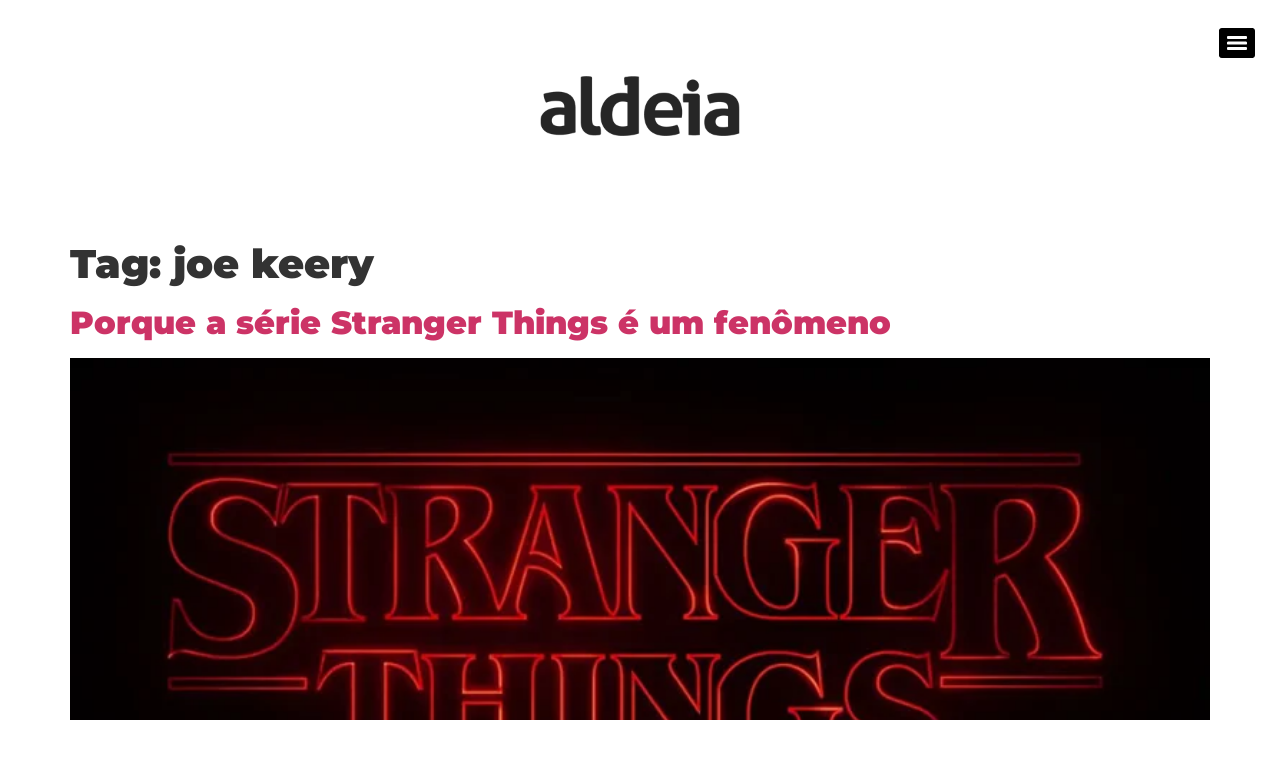

--- FILE ---
content_type: text/html; charset=UTF-8
request_url: https://aldeia.biz/blog/tag/joe-keery/
body_size: 9529
content:
<!doctype html>
<html lang="pt-BR">
<head>
<meta charset="UTF-8">
<meta name="viewport" content="width=device-width, initial-scale=1">
<link rel="profile" href="https://gmpg.org/xfn/11">
<meta name='robots' content='index, follow, max-image-preview:large, max-snippet:-1, max-video-preview:-1' />
<style>img:is([sizes="auto" i], [sizes^="auto," i]) { contain-intrinsic-size: 3000px 1500px }</style>
<!-- This site is optimized with the Yoast SEO plugin v26.8-RC7 - https://yoast.com/product/yoast-seo-wordpress/ -->
<title>Arquivo para joe keery - Aldeia</title>
<link rel="canonical" href="https://www.aldeiainternet.com/blog/tag/joe-keery/" />
<meta property="og:locale" content="pt_BR" />
<meta property="og:type" content="article" />
<meta property="og:title" content="Arquivo para joe keery - Aldeia" />
<meta property="og:url" content="https://www.aldeiainternet.com/blog/tag/joe-keery/" />
<meta property="og:site_name" content="Aldeia" />
<script type="application/ld+json" class="yoast-schema-graph">{"@context":"https://schema.org","@graph":[{"@type":"CollectionPage","@id":"https://www.aldeiainternet.com/blog/tag/joe-keery/","url":"https://www.aldeiainternet.com/blog/tag/joe-keery/","name":"Arquivo para joe keery - Aldeia","isPartOf":{"@id":"https://aldeia.biz/#website"},"primaryImageOfPage":{"@id":"https://www.aldeiainternet.com/blog/tag/joe-keery/#primaryimage"},"image":{"@id":"https://www.aldeiainternet.com/blog/tag/joe-keery/#primaryimage"},"thumbnailUrl":"https://aldeia.biz/wp-content/uploads/2016/08/20160803_Blog00_796x400_StrangerThings_Header.jpg","breadcrumb":{"@id":"https://www.aldeiainternet.com/blog/tag/joe-keery/#breadcrumb"},"inLanguage":"pt-BR"},{"@type":"ImageObject","inLanguage":"pt-BR","@id":"https://www.aldeiainternet.com/blog/tag/joe-keery/#primaryimage","url":"https://aldeia.biz/wp-content/uploads/2016/08/20160803_Blog00_796x400_StrangerThings_Header.jpg","contentUrl":"https://aldeia.biz/wp-content/uploads/2016/08/20160803_Blog00_796x400_StrangerThings_Header.jpg","width":796,"height":400},{"@type":"BreadcrumbList","@id":"https://www.aldeiainternet.com/blog/tag/joe-keery/#breadcrumb","itemListElement":[{"@type":"ListItem","position":1,"name":"Início","item":"https://aldeia.biz/"},{"@type":"ListItem","position":2,"name":"joe keery"}]},{"@type":"WebSite","@id":"https://aldeia.biz/#website","url":"https://aldeia.biz/","name":"Aldeia","description":"Explore &amp; Discover","publisher":{"@id":"https://aldeia.biz/#organization"},"potentialAction":[{"@type":"SearchAction","target":{"@type":"EntryPoint","urlTemplate":"https://aldeia.biz/?s={search_term_string}"},"query-input":{"@type":"PropertyValueSpecification","valueRequired":true,"valueName":"search_term_string"}}],"inLanguage":"pt-BR"},{"@type":"Organization","@id":"https://aldeia.biz/#organization","name":"Aldeia","url":"https://aldeia.biz/","logo":{"@type":"ImageObject","inLanguage":"pt-BR","@id":"https://aldeia.biz/#/schema/logo/image/","url":"http://aldeia.biz/wp-content/uploads/2021/11/Logo_Aldeia2020_h90.png","contentUrl":"http://aldeia.biz/wp-content/uploads/2021/11/Logo_Aldeia2020_h90.png","width":300,"height":90,"caption":"Aldeia"},"image":{"@id":"https://aldeia.biz/#/schema/logo/image/"}}]}</script>
<!-- / Yoast SEO plugin. -->
<script>
window._wpemojiSettings = {"baseUrl":"https:\/\/s.w.org\/images\/core\/emoji\/16.0.1\/72x72\/","ext":".png","svgUrl":"https:\/\/s.w.org\/images\/core\/emoji\/16.0.1\/svg\/","svgExt":".svg","source":{"concatemoji":"https:\/\/aldeia.biz\/wp-includes\/js\/wp-emoji-release.min.js?ver=7ab342afcd724aaf04bec1319a4c7b4c"}};
/*! This file is auto-generated */
!function(s,n){var o,i,e;function c(e){try{var t={supportTests:e,timestamp:(new Date).valueOf()};sessionStorage.setItem(o,JSON.stringify(t))}catch(e){}}function p(e,t,n){e.clearRect(0,0,e.canvas.width,e.canvas.height),e.fillText(t,0,0);var t=new Uint32Array(e.getImageData(0,0,e.canvas.width,e.canvas.height).data),a=(e.clearRect(0,0,e.canvas.width,e.canvas.height),e.fillText(n,0,0),new Uint32Array(e.getImageData(0,0,e.canvas.width,e.canvas.height).data));return t.every(function(e,t){return e===a[t]})}function u(e,t){e.clearRect(0,0,e.canvas.width,e.canvas.height),e.fillText(t,0,0);for(var n=e.getImageData(16,16,1,1),a=0;a<n.data.length;a++)if(0!==n.data[a])return!1;return!0}function f(e,t,n,a){switch(t){case"flag":return n(e,"\ud83c\udff3\ufe0f\u200d\u26a7\ufe0f","\ud83c\udff3\ufe0f\u200b\u26a7\ufe0f")?!1:!n(e,"\ud83c\udde8\ud83c\uddf6","\ud83c\udde8\u200b\ud83c\uddf6")&&!n(e,"\ud83c\udff4\udb40\udc67\udb40\udc62\udb40\udc65\udb40\udc6e\udb40\udc67\udb40\udc7f","\ud83c\udff4\u200b\udb40\udc67\u200b\udb40\udc62\u200b\udb40\udc65\u200b\udb40\udc6e\u200b\udb40\udc67\u200b\udb40\udc7f");case"emoji":return!a(e,"\ud83e\udedf")}return!1}function g(e,t,n,a){var r="undefined"!=typeof WorkerGlobalScope&&self instanceof WorkerGlobalScope?new OffscreenCanvas(300,150):s.createElement("canvas"),o=r.getContext("2d",{willReadFrequently:!0}),i=(o.textBaseline="top",o.font="600 32px Arial",{});return e.forEach(function(e){i[e]=t(o,e,n,a)}),i}function t(e){var t=s.createElement("script");t.src=e,t.defer=!0,s.head.appendChild(t)}"undefined"!=typeof Promise&&(o="wpEmojiSettingsSupports",i=["flag","emoji"],n.supports={everything:!0,everythingExceptFlag:!0},e=new Promise(function(e){s.addEventListener("DOMContentLoaded",e,{once:!0})}),new Promise(function(t){var n=function(){try{var e=JSON.parse(sessionStorage.getItem(o));if("object"==typeof e&&"number"==typeof e.timestamp&&(new Date).valueOf()<e.timestamp+604800&&"object"==typeof e.supportTests)return e.supportTests}catch(e){}return null}();if(!n){if("undefined"!=typeof Worker&&"undefined"!=typeof OffscreenCanvas&&"undefined"!=typeof URL&&URL.createObjectURL&&"undefined"!=typeof Blob)try{var e="postMessage("+g.toString()+"("+[JSON.stringify(i),f.toString(),p.toString(),u.toString()].join(",")+"));",a=new Blob([e],{type:"text/javascript"}),r=new Worker(URL.createObjectURL(a),{name:"wpTestEmojiSupports"});return void(r.onmessage=function(e){c(n=e.data),r.terminate(),t(n)})}catch(e){}c(n=g(i,f,p,u))}t(n)}).then(function(e){for(var t in e)n.supports[t]=e[t],n.supports.everything=n.supports.everything&&n.supports[t],"flag"!==t&&(n.supports.everythingExceptFlag=n.supports.everythingExceptFlag&&n.supports[t]);n.supports.everythingExceptFlag=n.supports.everythingExceptFlag&&!n.supports.flag,n.DOMReady=!1,n.readyCallback=function(){n.DOMReady=!0}}).then(function(){return e}).then(function(){var e;n.supports.everything||(n.readyCallback(),(e=n.source||{}).concatemoji?t(e.concatemoji):e.wpemoji&&e.twemoji&&(t(e.twemoji),t(e.wpemoji)))}))}((window,document),window._wpemojiSettings);
</script>
<style id='wp-emoji-styles-inline-css'>
img.wp-smiley, img.emoji {
display: inline !important;
border: none !important;
box-shadow: none !important;
height: 1em !important;
width: 1em !important;
margin: 0 0.07em !important;
vertical-align: -0.1em !important;
background: none !important;
padding: 0 !important;
}
</style>
<!-- <link rel='stylesheet' id='wp-block-library-css' href='https://aldeia.biz/wp-includes/css/dist/block-library/style.min.css?ver=7ab342afcd724aaf04bec1319a4c7b4c' media='all' /> -->
<link rel="stylesheet" type="text/css" href="//aldeia.biz/wp-content/cache/wpfc-minified/1pz7zffw/h5d57.css" media="all"/>
<style id='global-styles-inline-css'>
:root{--wp--preset--aspect-ratio--square: 1;--wp--preset--aspect-ratio--4-3: 4/3;--wp--preset--aspect-ratio--3-4: 3/4;--wp--preset--aspect-ratio--3-2: 3/2;--wp--preset--aspect-ratio--2-3: 2/3;--wp--preset--aspect-ratio--16-9: 16/9;--wp--preset--aspect-ratio--9-16: 9/16;--wp--preset--color--black: #000000;--wp--preset--color--cyan-bluish-gray: #abb8c3;--wp--preset--color--white: #ffffff;--wp--preset--color--pale-pink: #f78da7;--wp--preset--color--vivid-red: #cf2e2e;--wp--preset--color--luminous-vivid-orange: #ff6900;--wp--preset--color--luminous-vivid-amber: #fcb900;--wp--preset--color--light-green-cyan: #7bdcb5;--wp--preset--color--vivid-green-cyan: #00d084;--wp--preset--color--pale-cyan-blue: #8ed1fc;--wp--preset--color--vivid-cyan-blue: #0693e3;--wp--preset--color--vivid-purple: #9b51e0;--wp--preset--gradient--vivid-cyan-blue-to-vivid-purple: linear-gradient(135deg,rgba(6,147,227,1) 0%,rgb(155,81,224) 100%);--wp--preset--gradient--light-green-cyan-to-vivid-green-cyan: linear-gradient(135deg,rgb(122,220,180) 0%,rgb(0,208,130) 100%);--wp--preset--gradient--luminous-vivid-amber-to-luminous-vivid-orange: linear-gradient(135deg,rgba(252,185,0,1) 0%,rgba(255,105,0,1) 100%);--wp--preset--gradient--luminous-vivid-orange-to-vivid-red: linear-gradient(135deg,rgba(255,105,0,1) 0%,rgb(207,46,46) 100%);--wp--preset--gradient--very-light-gray-to-cyan-bluish-gray: linear-gradient(135deg,rgb(238,238,238) 0%,rgb(169,184,195) 100%);--wp--preset--gradient--cool-to-warm-spectrum: linear-gradient(135deg,rgb(74,234,220) 0%,rgb(151,120,209) 20%,rgb(207,42,186) 40%,rgb(238,44,130) 60%,rgb(251,105,98) 80%,rgb(254,248,76) 100%);--wp--preset--gradient--blush-light-purple: linear-gradient(135deg,rgb(255,206,236) 0%,rgb(152,150,240) 100%);--wp--preset--gradient--blush-bordeaux: linear-gradient(135deg,rgb(254,205,165) 0%,rgb(254,45,45) 50%,rgb(107,0,62) 100%);--wp--preset--gradient--luminous-dusk: linear-gradient(135deg,rgb(255,203,112) 0%,rgb(199,81,192) 50%,rgb(65,88,208) 100%);--wp--preset--gradient--pale-ocean: linear-gradient(135deg,rgb(255,245,203) 0%,rgb(182,227,212) 50%,rgb(51,167,181) 100%);--wp--preset--gradient--electric-grass: linear-gradient(135deg,rgb(202,248,128) 0%,rgb(113,206,126) 100%);--wp--preset--gradient--midnight: linear-gradient(135deg,rgb(2,3,129) 0%,rgb(40,116,252) 100%);--wp--preset--font-size--small: 13px;--wp--preset--font-size--medium: 20px;--wp--preset--font-size--large: 36px;--wp--preset--font-size--x-large: 42px;--wp--preset--spacing--20: 0.44rem;--wp--preset--spacing--30: 0.67rem;--wp--preset--spacing--40: 1rem;--wp--preset--spacing--50: 1.5rem;--wp--preset--spacing--60: 2.25rem;--wp--preset--spacing--70: 3.38rem;--wp--preset--spacing--80: 5.06rem;--wp--preset--shadow--natural: 6px 6px 9px rgba(0, 0, 0, 0.2);--wp--preset--shadow--deep: 12px 12px 50px rgba(0, 0, 0, 0.4);--wp--preset--shadow--sharp: 6px 6px 0px rgba(0, 0, 0, 0.2);--wp--preset--shadow--outlined: 6px 6px 0px -3px rgba(255, 255, 255, 1), 6px 6px rgba(0, 0, 0, 1);--wp--preset--shadow--crisp: 6px 6px 0px rgba(0, 0, 0, 1);}:root { --wp--style--global--content-size: 800px;--wp--style--global--wide-size: 1200px; }:where(body) { margin: 0; }.wp-site-blocks > .alignleft { float: left; margin-right: 2em; }.wp-site-blocks > .alignright { float: right; margin-left: 2em; }.wp-site-blocks > .aligncenter { justify-content: center; margin-left: auto; margin-right: auto; }:where(.wp-site-blocks) > * { margin-block-start: 24px; margin-block-end: 0; }:where(.wp-site-blocks) > :first-child { margin-block-start: 0; }:where(.wp-site-blocks) > :last-child { margin-block-end: 0; }:root { --wp--style--block-gap: 24px; }:root :where(.is-layout-flow) > :first-child{margin-block-start: 0;}:root :where(.is-layout-flow) > :last-child{margin-block-end: 0;}:root :where(.is-layout-flow) > *{margin-block-start: 24px;margin-block-end: 0;}:root :where(.is-layout-constrained) > :first-child{margin-block-start: 0;}:root :where(.is-layout-constrained) > :last-child{margin-block-end: 0;}:root :where(.is-layout-constrained) > *{margin-block-start: 24px;margin-block-end: 0;}:root :where(.is-layout-flex){gap: 24px;}:root :where(.is-layout-grid){gap: 24px;}.is-layout-flow > .alignleft{float: left;margin-inline-start: 0;margin-inline-end: 2em;}.is-layout-flow > .alignright{float: right;margin-inline-start: 2em;margin-inline-end: 0;}.is-layout-flow > .aligncenter{margin-left: auto !important;margin-right: auto !important;}.is-layout-constrained > .alignleft{float: left;margin-inline-start: 0;margin-inline-end: 2em;}.is-layout-constrained > .alignright{float: right;margin-inline-start: 2em;margin-inline-end: 0;}.is-layout-constrained > .aligncenter{margin-left: auto !important;margin-right: auto !important;}.is-layout-constrained > :where(:not(.alignleft):not(.alignright):not(.alignfull)){max-width: var(--wp--style--global--content-size);margin-left: auto !important;margin-right: auto !important;}.is-layout-constrained > .alignwide{max-width: var(--wp--style--global--wide-size);}body .is-layout-flex{display: flex;}.is-layout-flex{flex-wrap: wrap;align-items: center;}.is-layout-flex > :is(*, div){margin: 0;}body .is-layout-grid{display: grid;}.is-layout-grid > :is(*, div){margin: 0;}body{padding-top: 0px;padding-right: 0px;padding-bottom: 0px;padding-left: 0px;}a:where(:not(.wp-element-button)){text-decoration: underline;}:root :where(.wp-element-button, .wp-block-button__link){background-color: #32373c;border-width: 0;color: #fff;font-family: inherit;font-size: inherit;line-height: inherit;padding: calc(0.667em + 2px) calc(1.333em + 2px);text-decoration: none;}.has-black-color{color: var(--wp--preset--color--black) !important;}.has-cyan-bluish-gray-color{color: var(--wp--preset--color--cyan-bluish-gray) !important;}.has-white-color{color: var(--wp--preset--color--white) !important;}.has-pale-pink-color{color: var(--wp--preset--color--pale-pink) !important;}.has-vivid-red-color{color: var(--wp--preset--color--vivid-red) !important;}.has-luminous-vivid-orange-color{color: var(--wp--preset--color--luminous-vivid-orange) !important;}.has-luminous-vivid-amber-color{color: var(--wp--preset--color--luminous-vivid-amber) !important;}.has-light-green-cyan-color{color: var(--wp--preset--color--light-green-cyan) !important;}.has-vivid-green-cyan-color{color: var(--wp--preset--color--vivid-green-cyan) !important;}.has-pale-cyan-blue-color{color: var(--wp--preset--color--pale-cyan-blue) !important;}.has-vivid-cyan-blue-color{color: var(--wp--preset--color--vivid-cyan-blue) !important;}.has-vivid-purple-color{color: var(--wp--preset--color--vivid-purple) !important;}.has-black-background-color{background-color: var(--wp--preset--color--black) !important;}.has-cyan-bluish-gray-background-color{background-color: var(--wp--preset--color--cyan-bluish-gray) !important;}.has-white-background-color{background-color: var(--wp--preset--color--white) !important;}.has-pale-pink-background-color{background-color: var(--wp--preset--color--pale-pink) !important;}.has-vivid-red-background-color{background-color: var(--wp--preset--color--vivid-red) !important;}.has-luminous-vivid-orange-background-color{background-color: var(--wp--preset--color--luminous-vivid-orange) !important;}.has-luminous-vivid-amber-background-color{background-color: var(--wp--preset--color--luminous-vivid-amber) !important;}.has-light-green-cyan-background-color{background-color: var(--wp--preset--color--light-green-cyan) !important;}.has-vivid-green-cyan-background-color{background-color: var(--wp--preset--color--vivid-green-cyan) !important;}.has-pale-cyan-blue-background-color{background-color: var(--wp--preset--color--pale-cyan-blue) !important;}.has-vivid-cyan-blue-background-color{background-color: var(--wp--preset--color--vivid-cyan-blue) !important;}.has-vivid-purple-background-color{background-color: var(--wp--preset--color--vivid-purple) !important;}.has-black-border-color{border-color: var(--wp--preset--color--black) !important;}.has-cyan-bluish-gray-border-color{border-color: var(--wp--preset--color--cyan-bluish-gray) !important;}.has-white-border-color{border-color: var(--wp--preset--color--white) !important;}.has-pale-pink-border-color{border-color: var(--wp--preset--color--pale-pink) !important;}.has-vivid-red-border-color{border-color: var(--wp--preset--color--vivid-red) !important;}.has-luminous-vivid-orange-border-color{border-color: var(--wp--preset--color--luminous-vivid-orange) !important;}.has-luminous-vivid-amber-border-color{border-color: var(--wp--preset--color--luminous-vivid-amber) !important;}.has-light-green-cyan-border-color{border-color: var(--wp--preset--color--light-green-cyan) !important;}.has-vivid-green-cyan-border-color{border-color: var(--wp--preset--color--vivid-green-cyan) !important;}.has-pale-cyan-blue-border-color{border-color: var(--wp--preset--color--pale-cyan-blue) !important;}.has-vivid-cyan-blue-border-color{border-color: var(--wp--preset--color--vivid-cyan-blue) !important;}.has-vivid-purple-border-color{border-color: var(--wp--preset--color--vivid-purple) !important;}.has-vivid-cyan-blue-to-vivid-purple-gradient-background{background: var(--wp--preset--gradient--vivid-cyan-blue-to-vivid-purple) !important;}.has-light-green-cyan-to-vivid-green-cyan-gradient-background{background: var(--wp--preset--gradient--light-green-cyan-to-vivid-green-cyan) !important;}.has-luminous-vivid-amber-to-luminous-vivid-orange-gradient-background{background: var(--wp--preset--gradient--luminous-vivid-amber-to-luminous-vivid-orange) !important;}.has-luminous-vivid-orange-to-vivid-red-gradient-background{background: var(--wp--preset--gradient--luminous-vivid-orange-to-vivid-red) !important;}.has-very-light-gray-to-cyan-bluish-gray-gradient-background{background: var(--wp--preset--gradient--very-light-gray-to-cyan-bluish-gray) !important;}.has-cool-to-warm-spectrum-gradient-background{background: var(--wp--preset--gradient--cool-to-warm-spectrum) !important;}.has-blush-light-purple-gradient-background{background: var(--wp--preset--gradient--blush-light-purple) !important;}.has-blush-bordeaux-gradient-background{background: var(--wp--preset--gradient--blush-bordeaux) !important;}.has-luminous-dusk-gradient-background{background: var(--wp--preset--gradient--luminous-dusk) !important;}.has-pale-ocean-gradient-background{background: var(--wp--preset--gradient--pale-ocean) !important;}.has-electric-grass-gradient-background{background: var(--wp--preset--gradient--electric-grass) !important;}.has-midnight-gradient-background{background: var(--wp--preset--gradient--midnight) !important;}.has-small-font-size{font-size: var(--wp--preset--font-size--small) !important;}.has-medium-font-size{font-size: var(--wp--preset--font-size--medium) !important;}.has-large-font-size{font-size: var(--wp--preset--font-size--large) !important;}.has-x-large-font-size{font-size: var(--wp--preset--font-size--x-large) !important;}
:root :where(.wp-block-pullquote){font-size: 1.5em;line-height: 1.6;}
</style>
<!-- <link rel='stylesheet' id='forumlario-cv-css' href='https://aldeia.biz/wp-content/plugins/form-cv/style.css?ver=7ab342afcd724aaf04bec1319a4c7b4c' media='all' /> -->
<!-- <link rel='stylesheet' id='formcraft-common-css' href='https://aldeia.biz/wp-content/plugins/formcraft3/dist/formcraft-common.css?ver=3.7.2' media='all' /> -->
<!-- <link rel='stylesheet' id='formcraft-form-css' href='https://aldeia.biz/wp-content/plugins/formcraft3/dist/form.css?ver=3.7.2' media='all' /> -->
<!-- <link rel='stylesheet' id='hello-elementor-css' href='https://aldeia.biz/wp-content/themes/hello-elementor/assets/css/reset.css?ver=3.4.4' media='all' /> -->
<!-- <link rel='stylesheet' id='hello-elementor-theme-style-css' href='https://aldeia.biz/wp-content/themes/hello-elementor/assets/css/theme.css?ver=3.4.4' media='all' /> -->
<!-- <link rel='stylesheet' id='hello-elementor-header-footer-css' href='https://aldeia.biz/wp-content/themes/hello-elementor/assets/css/header-footer.css?ver=3.4.4' media='all' /> -->
<!-- <link rel='stylesheet' id='elementor-frontend-css' href='https://aldeia.biz/wp-content/plugins/elementor/assets/css/frontend.min.css?ver=3.34.2' media='all' /> -->
<link rel="stylesheet" type="text/css" href="//aldeia.biz/wp-content/cache/wpfc-minified/lcjq1vum/h5d57.css" media="all"/>
<link rel='stylesheet' id='elementor-post-3682-css' href='https://aldeia.biz/wp-content/uploads/elementor/css/post-3682.css?ver=1768900997' media='all' />
<!-- <link rel='stylesheet' id='elementor-gf-local-montserrat-css' href='http://aldeia.biz/wp-content/uploads/elementor/google-fonts/css/montserrat.css?ver=1742246562' media='all' /> -->
<!-- <link rel='stylesheet' id='elementor-gf-local-roboto-css' href='http://aldeia.biz/wp-content/uploads/elementor/google-fonts/css/roboto.css?ver=1742246575' media='all' /> -->
<link rel="stylesheet" type="text/css" href="//aldeia.biz/wp-content/cache/wpfc-minified/ma3jjrt0/h5out.css" media="all"/>
<script src='//aldeia.biz/wp-content/cache/wpfc-minified/f2veu0ut/h5d57.js' type="text/javascript"></script>
<!-- <script async src="https://aldeia.biz/wp-content/plugins/burst-statistics/helpers/timeme/timeme.min.js?ver=1760354432" id="burst-timeme-js"></script> -->
<script id="burst-js-extra">
var burst = {"tracking":{"isInitialHit":true,"lastUpdateTimestamp":0,"beacon_url":"https:\/\/aldeia.biz\/wp-content\/plugins\/burst-statistics\/endpoint.php","ajaxUrl":"https:\/\/aldeia.biz\/wp-admin\/admin-ajax.php"},"options":{"cookieless":0,"pageUrl":"https:\/\/aldeia.biz\/blog\/comportamento\/porque-stranger-things-se-tornou-um-fenomeno-da-netflix\/","beacon_enabled":1,"do_not_track":0,"enable_turbo_mode":0,"track_url_change":0,"cookie_retention_days":30,"debug":0},"goals":{"completed":[],"scriptUrl":"https:\/\/aldeia.biz\/wp-content\/plugins\/burst-statistics\/\/assets\/js\/build\/burst-goals.js?v=1760354432","active":[]},"cache":{"uid":null,"fingerprint":null,"isUserAgent":null,"isDoNotTrack":null,"useCookies":null}};
</script>
<script src='//aldeia.biz/wp-content/cache/wpfc-minified/1182akdp/h5d57.js' type="text/javascript"></script>
<!-- <script async src="https://aldeia.biz/wp-content/plugins/burst-statistics/assets/js/build/burst.min.js?ver=1760354432" id="burst-js"></script> -->
<!-- <script src="https://aldeia.biz/wp-includes/js/jquery/jquery.min.js?ver=3.7.1" id="jquery-core-js"></script> -->
<!-- <script src="https://aldeia.biz/wp-includes/js/jquery/jquery-migrate.min.js?ver=3.4.1" id="jquery-migrate-js"></script> -->
<!-- <script src="https://aldeia.biz/wp-content/plugins/form-cv/js/plugins.js?ver=7ab342afcd724aaf04bec1319a4c7b4c" id="forumlario-cv-plugins-js"></script> -->
<!-- <script src="https://aldeia.biz/wp-content/plugins/form-cv/js/functions.js?ver=7ab342afcd724aaf04bec1319a4c7b4c" id="forumlario-cv-functions-js"></script> -->
<link rel="https://api.w.org/" href="https://aldeia.biz/wp-json/" /><link rel="alternate" title="JSON" type="application/json" href="https://aldeia.biz/wp-json/wp/v2/tags/194" />
<meta name="generator" content="Elementor 3.34.2; features: additional_custom_breakpoints; settings: css_print_method-external, google_font-enabled, font_display-auto">
<style>
.e-con.e-parent:nth-of-type(n+4):not(.e-lazyloaded):not(.e-no-lazyload),
.e-con.e-parent:nth-of-type(n+4):not(.e-lazyloaded):not(.e-no-lazyload) * {
background-image: none !important;
}
@media screen and (max-height: 1024px) {
.e-con.e-parent:nth-of-type(n+3):not(.e-lazyloaded):not(.e-no-lazyload),
.e-con.e-parent:nth-of-type(n+3):not(.e-lazyloaded):not(.e-no-lazyload) * {
background-image: none !important;
}
}
@media screen and (max-height: 640px) {
.e-con.e-parent:nth-of-type(n+2):not(.e-lazyloaded):not(.e-no-lazyload),
.e-con.e-parent:nth-of-type(n+2):not(.e-lazyloaded):not(.e-no-lazyload) * {
background-image: none !important;
}
}
</style>
<link rel="icon" href="https://aldeia.biz/wp-content/uploads/2021/11/favicon-200x200.png" sizes="32x32" />
<link rel="icon" href="https://aldeia.biz/wp-content/uploads/2021/11/favicon-200x200.png" sizes="192x192" />
<link rel="apple-touch-icon" href="https://aldeia.biz/wp-content/uploads/2021/11/favicon-200x200.png" />
<meta name="msapplication-TileImage" content="https://aldeia.biz/wp-content/uploads/2021/11/favicon.png" />
<style id="wp-custom-css">
.site-navigation-dropdown {
position: fixed;
max-width: 300px;
right: 0;
left: inherit;
}
.tabs-legenda {
margin-top: 10px;
display: block;
padding-left: 15px;
border-left: 3px solid #fff;
line-height: 100%;
}
.fonte-borda {
-webkit-text-stroke: 1px #ffffff;
}
body.home .site-logo {
display: none;
}
body.home .header-inner {
z-index: 100;
}
.site-navigation-toggle-holder {
position: fixed !important;
top: 20px !important;
right: 10px !important;
}
@media (max-width:479px) {
.header-inner {
right: -10px;
top: 0;
}
}
.swiper-slide {
overflow: hidden;
}
.site-navigation-dropdown {
position: fixed;
top: 53px;
right: 25px;
}
.site-navigation-dropdown ul.menu li.menu-item a {
background: #55595c;
color: #ffffff;
}
.site-navigation-dropdown ul.menu li.menu-item a:hover {
background: #333333;
}
.site-header .site-branding .site-logo img {
max-width: 200px;
}
.site-header.header-stacked .header-inner {
align-items: baseline;
}
.site-header .site-branding .site-logo img {
max-width: 100px;
}
@media (min-width: 768px) {
.site-footer.footer-full-width .footer-inner,
.site-header.header-full-width .header-inner {
max-width: 100%;
justify-content: center;
padding: 60px 0 80px;
align-items: center;
}
.site-header .site-branding .site-logo img {
max-width: 200px;
}
}
.site-navigation-toggle-holder {
position: absolute;
top: 0;
right: 0;
}
.site-navigation-toggle-holder .site-navigation-toggle {
background-color: #000;
}
/* WP Forms */
div.wpforms-container-full .wpforms-form .wpforms-field-label {
color: #fff;
}
.wpforms-confirmation-container-full,
div[submit-success]>.wpforms-confirmation-container-full:not(.wpforms-redirection-message) {
background: transparent !important;
border: none !important;
color: #fff !important;
font-size: 17px;
}		</style>
</head>
<body class="archive tag tag-joe-keery tag-194 wp-custom-logo wp-embed-responsive wp-theme-hello-elementor hello-elementor-default elementor-default elementor-kit-3682" data-burst_id="194" data-burst_type="tag">
<a class="skip-link screen-reader-text" href="#content">Ir para o conteúdo</a>
<header id="site-header" class="site-header dynamic-header header-stacked header-full-width menu-dropdown-tablet menu-layout-dropdown">
<div class="header-inner">
<div class="site-branding show-logo">
<div class="site-logo show">
<a href="https://aldeia.biz/" class="custom-logo-link" rel="home"><img width="300" height="90" src="https://aldeia.biz/wp-content/uploads/2022/10/Logo_Aldeia2020_h90_pr.png" class="custom-logo" alt="Aldeia" decoding="async" /></a>				</div>
</div>
<nav class="site-navigation show" aria-label="Menu principal">
<ul id="menu-ancoras" class="menu"><li id="menu-item-376" class="menu-item menu-item-type-custom menu-item-object-custom menu-item-376"><a href="/#o-que-fazemos">O que fazemos</a></li>
<li id="menu-item-379" class="menu-item menu-item-type-custom menu-item-object-custom menu-item-379"><a href="/#cases">Cases</a></li>
<li id="menu-item-4168" class="menu-item menu-item-type-custom menu-item-object-custom menu-item-4168"><a href="/#o-que-nos-guia">O que nos guia</a></li>
<li id="menu-item-4374" class="menu-item menu-item-type-post_type menu-item-object-page menu-item-4374"><a href="https://aldeia.biz/blog/">Blog</a></li>
<li id="menu-item-384" class="menu-item menu-item-type-custom menu-item-object-custom menu-item-384"><a href="/#contato">Contato</a></li>
</ul>			</nav>
<div class="site-navigation-toggle-holder show">
<button type="button" class="site-navigation-toggle" aria-label="Menu">
<span class="site-navigation-toggle-icon" aria-hidden="true"></span>
</button>
</div>
<nav class="site-navigation-dropdown show" aria-label="Menu para dispositivos móveis" aria-hidden="true" inert>
<ul id="menu-ancoras-1" class="menu"><li class="menu-item menu-item-type-custom menu-item-object-custom menu-item-376"><a href="/#o-que-fazemos">O que fazemos</a></li>
<li class="menu-item menu-item-type-custom menu-item-object-custom menu-item-379"><a href="/#cases">Cases</a></li>
<li class="menu-item menu-item-type-custom menu-item-object-custom menu-item-4168"><a href="/#o-que-nos-guia">O que nos guia</a></li>
<li class="menu-item menu-item-type-post_type menu-item-object-page menu-item-4374"><a href="https://aldeia.biz/blog/">Blog</a></li>
<li class="menu-item menu-item-type-custom menu-item-object-custom menu-item-384"><a href="/#contato">Contato</a></li>
</ul>			</nav>
</div>
</header>
<main id="content" class="site-main">
<div class="page-header">
<h1 class="entry-title">Tag: <span>joe keery</span></h1>		</div>
<div class="page-content">
<article class="post">
<h2 class="entry-title"><a href="https://aldeia.biz/blog/comportamento/porque-stranger-things-se-tornou-um-fenomeno-da-netflix/">Porque a série Stranger Things é um fenômeno</a></h2><a href="https://aldeia.biz/blog/comportamento/porque-stranger-things-se-tornou-um-fenomeno-da-netflix/"><img fetchpriority="high" width="796" height="400" src="https://aldeia.biz/wp-content/uploads/2016/08/20160803_Blog00_796x400_StrangerThings_Header.jpg" class="attachment-large size-large wp-post-image" alt="" decoding="async" srcset="https://aldeia.biz/wp-content/uploads/2016/08/20160803_Blog00_796x400_StrangerThings_Header.jpg 796w, https://aldeia.biz/wp-content/uploads/2016/08/20160803_Blog00_796x400_StrangerThings_Header-600x301.jpg 600w" sizes="(max-width: 796px) 100vw, 796px" /></a><p>Você já deve ter encontrado alguma imagem por aí, ou pelo menos visto na timeline do seu Facebook algum amigo comentando sobre a mais nova estreia da Netflix! A série Stranger Things é uma série de ficção científica que está conquistando até a galera que não curte tanto a vibe retrô, ou pelo menos histórias [&hellip;]</p>
</article>
</div>
</main>
<footer id="site-footer" class="site-footer dynamic-footer footer-has-copyright">
<div class="footer-inner">
<div class="site-branding show-logo">
<div class="site-logo hide">
<a href="https://aldeia.biz/" class="custom-logo-link" rel="home"><img width="300" height="90" src="https://aldeia.biz/wp-content/uploads/2022/10/Logo_Aldeia2020_h90_pr.png" class="custom-logo" alt="Aldeia" decoding="async" /></a>				</div>
<p class="site-description hide">
Explore &amp; Discover				</p>
</div>
<div class="copyright show">
<p>© 2022 Aldeia</p>
</div>
</div>
</footer>
<script type="speculationrules">
{"prefetch":[{"source":"document","where":{"and":[{"href_matches":"\/*"},{"not":{"href_matches":["\/wp-*.php","\/wp-admin\/*","\/wp-content\/uploads\/*","\/wp-content\/*","\/wp-content\/plugins\/*","\/wp-content\/themes\/hello-elementor\/*","\/*\\?(.+)"]}},{"not":{"selector_matches":"a[rel~=\"nofollow\"]"}},{"not":{"selector_matches":".no-prefetch, .no-prefetch a"}}]},"eagerness":"conservative"}]}
</script>
<script>
const lazyloadRunObserver = () => {
const lazyloadBackgrounds = document.querySelectorAll( `.e-con.e-parent:not(.e-lazyloaded)` );
const lazyloadBackgroundObserver = new IntersectionObserver( ( entries ) => {
entries.forEach( ( entry ) => {
if ( entry.isIntersecting ) {
let lazyloadBackground = entry.target;
if( lazyloadBackground ) {
lazyloadBackground.classList.add( 'e-lazyloaded' );
}
lazyloadBackgroundObserver.unobserve( entry.target );
}
});
}, { rootMargin: '200px 0px 200px 0px' } );
lazyloadBackgrounds.forEach( ( lazyloadBackground ) => {
lazyloadBackgroundObserver.observe( lazyloadBackground );
} );
};
const events = [
'DOMContentLoaded',
'elementor/lazyload/observe',
];
events.forEach( ( event ) => {
document.addEventListener( event, lazyloadRunObserver );
} );
</script>
<script src="https://aldeia.biz/wp-content/themes/hello-elementor/assets/js/hello-frontend.js?ver=3.4.4" id="hello-theme-frontend-js"></script>
<script>
jQuery(document).ready(function() {
});
</script>
</body>
</html><!-- WP Fastest Cache file was created in 8.304 seconds, on 20 de January de 2026 @ 12:56 --><!-- via php -->